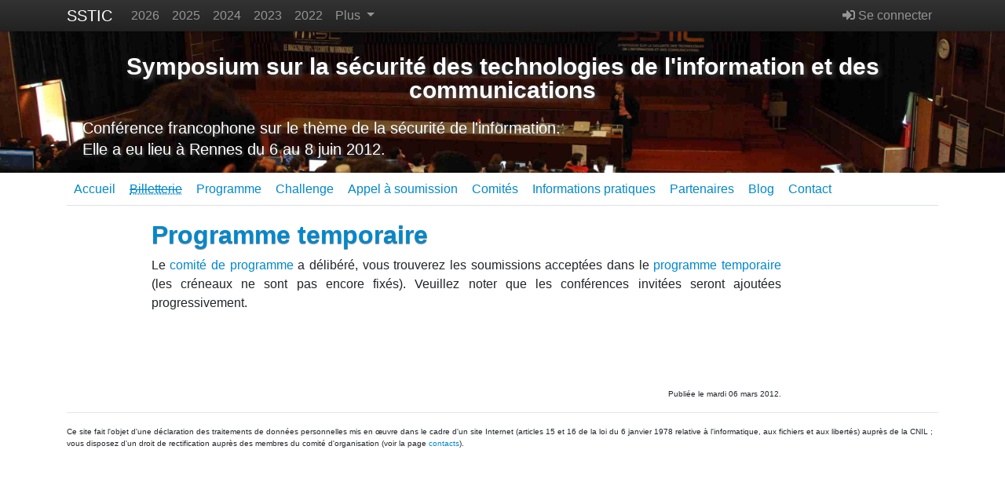

--- FILE ---
content_type: text/html; charset=utf-8
request_url: https://www.sstic.org/2012/news/Programme_temporaire_2012/
body_size: 2475
content:
<!DOCTYPE html>

<html lang="fr">
  <head>
    <title>SSTIC2012 &raquo; Programme temporaire</title>
    <meta http-equiv="Content-Type" content="text/html; charset=utf-8">
    <meta name="google-site-verification" content="TbRhucK0614LdedigMq5BPX9F3hpUzlaaOZeLC9RlsA" />
    <meta name="viewport" content="width=device-width, initial-scale=1, shrink-to-fit=no">
    <link rel="shortcut icon" href="/media/img/favicon.png" />
    <link rel="alternate" type="application/atom+xml"
          title="SSTIC : Actualités"
          href="/feeds/latest/">

    <link href="/media/stylesheets/bootstrap.min.css" rel="stylesheet">
    <link href="/media/stylesheets/fontawesome-all.min.css" rel="stylesheet">
    <link href="/media/stylesheets/style.css" rel="stylesheet">
    <script src="/media/ajax/jquery.min.js"></script>
    <script src="/media/ajax/popper.min.js"></script>
    <script src="/media/ajax/bootstrap.min.js"></script>
    <script src="/media/ajax/sorttable.js"></script>

    
  </head>

  <body>
    

    



<nav class="navbar navbar-expand-md fixed-top navbar-dark bg-dark bg-gradient-light">
  <div class="container">
    <button class="navbar-toggler" type="button" data-toggle="collapse" data-target="#navbarSupportedContent" aria-controls="navbarSupportedContent" aria-expanded="false" aria-label="Toggle navigation">
      <span class="navbar-toggler-icon"></span>
    </button>
    <div class="collapse navbar-collapse" id="navbarSupportedContent">
      <a class="navbar-brand" href="/2012/">SSTIC</a>
      <ul class="navbar-nav mr-auto mt-2 mt-lg-0">
        
        <li class="nav-item"><a class="nav-link" href="/2026/">2026</a></li>
        
        <li class="nav-item"><a class="nav-link" href="/2025/">2025</a></li>
        
        <li class="nav-item"><a class="nav-link" href="/2024/">2024</a></li>
        
        <li class="nav-item"><a class="nav-link" href="/2023/">2023</a></li>
        
        <li class="nav-item"><a class="nav-link" href="/2022/">2022</a></li>
        
        <li class="nav-item dropdown">
          <a class="nav-link dropdown-toggle" href="#" id="plusdropdown" role="button" aria-haspopup="true" aria-expanded="false" data-toggle="dropdown">Plus
            <b class="caret"></b>
          </a>
          <div class="dropdown-menu" aria-labelledby="plusdropdown">
            
            <a class="dropdown-item" href="/2021/">2021</a>
            
            <a class="dropdown-item" href="/2020/">2020</a>
            
            <a class="dropdown-item" href="/2019/">2019</a>
            
            <a class="dropdown-item" href="/2018/">2018</a>
            
            <a class="dropdown-item" href="/2017/">2017</a>
            
            <a class="dropdown-item" href="/2016/">2016</a>
            
            <a class="dropdown-item" href="/2015/">2015</a>
            
            <a class="dropdown-item" href="/2014/">2014</a>
            
            <a class="dropdown-item" href="/2013/">2013</a>
            
            <a class="dropdown-item" href="/2012/">2012</a>
            
            <a class="dropdown-item" href="/2011/">2011</a>
            
            <a class="dropdown-item" href="/2010/">2010</a>
            
            <a class="dropdown-item" href="/2009/">2009</a>
            
            <a class="dropdown-item" href="/2008/">2008</a>
            
            <a class="dropdown-item" href="/2007/">2007</a>
            
            <a class="dropdown-item" href="/2006/">2006</a>
            
            <a class="dropdown-item" href="/2005/">2005</a>
            
            <a class="dropdown-item" href="/2004/">2004</a>
            
            <a class="dropdown-item" href="/2003/">2003</a>
            
            <div class="dropdown-divider"></div>
            <a class="dropdown-item" href="https://twitter.com/sstic/"><i class="glyphicon glyphicon-twitter"></i> @sstic (Twitter)</a>
            <a class="dropdown-item" rel="me" href="https://infosec.exchange/@sstic"><i class="glyphicon glyphicon-mastodon"></i>@sstic (Mastodon)</a>
            <a class="dropdown-item" href="/feeds/latest"><i class="glyphicon glyphicon-rss"></i> Flux Atom</a>
            <a class="dropdown-item" href="http://communaute.sstic.org/"><i class="glyphicon glyphicon-group"></i> communaute.sstic.org</a>
          </div>
        </li>
      </ul>

      <ul class="navbar-nav flex-row ml-md-auto d-md-flex">
        
        <li class="nav-item"><a class="nav-link" href="/account/login?next=/2012/news/Programme_temporaire_2012/"><i class="fas fa-sign-in-alt"></i> Se connecter</a></li>
        
      </ul>
    </div>
  </div>
</nav>


    
      


<header class="jumbotron" id="overview" style="padding: 0">
  <!--
      Je ne sais pas à qui appartient la photographie donc merci à un des photographes :
      Cédric BLANCHER, Pierre CAPILLON, Sylvain SARMEJEANNE et Yvan VANHULLEBUS.
   -->
   <div class="inner" style="margin-top: 0; color: white; background: #ffffff url(/media/img/amphi.small.jpg) top left no-repeat; background-size: cover;  text-shadow: #505050 0.1em 0.1em 0.2em">
     <div class="container">
       <h1 style="text-shadow: #505050 0.1em 0.1em 0.2em; margin-top: 1em">Symposium sur la sécurité des technologies de l'information et des communications</h1>
       <p class="lead" style="margin-top: 1em; margin-left: 1em;">
       Conférence francophone sur le thème de la sécurité de
       l'information. <br />
       Elle a eu lieu
       à Rennes du 6 au  8 juin 2012.
       </p>
     </div>
   </div>
</header>



<div class="container">
  <nav>
    <ul class="nav nav-tabs">
      <li class="nav-item"><a class="nav-link" href="/2012/">Accueil</a></li>
      
      <li class="nav-item"><a class="nav-link strike" href="#"><abbr title="Fermée, les inscriptions ouvrent habituellement au mois d'avril">Billetterie</abbr></a></li>
      
      

      <li class="nav-item"><a class="nav-link" href="/2012/programme/">Programme</a></li>
      
          <li class="nav-item"><a class="nav-link" href="/2012/challenge/">Challenge</a></li>
      
      <li class="nav-item"><a class="nav-link" href="/2012/cfp/">Appel à soumission</a></li>
      <li class="nav-item"><a class="nav-link" href="/2012/comites/">Comités</a></li>
      <li class="nav-item"><a class="nav-link" href="/2012/pratique/">Informations pratiques</a></li>
      <li class="nav-item"><a class="nav-link" href="/2012/partenaires/">Partenaires</a></li>
      <li class="nav-item"><a class="nav-link" href="//blog.sstic.org">Blog</a></li>
      <li class="nav-item"><a class="nav-link" href="/contact/">Contact</a></li>
    </ul>
  </nav>
  
</div>


    

    <div class="content container">
      

<div class="posts col-md-9 offset-md-1" style="text-align: justify">


<article id="Programme_temporaire_2012">
  <div class="page-header">
    <h1><a href="/2012/news/Programme_temporaire_2012/">Programme temporaire</a></h1>
  </div>

  <p>Le <a href="/2012/comites/">comité de programme</a> a délibéré, vous trouverez les soumissions acceptées dans le <a href="/2012/programme/">programme temporaire</a> (les créneaux ne sont pas encore fixés). Veuillez noter que les conférences invitées seront ajoutées progressivement.
</p><p><br>
</p><p><br>
</p>

  <footer>
    Publiée le mardi 06 mars 2012.
  </footer>
</article>

</div>

    </div>

    <footer class="footer">
      <div class="container">
        <hr />
        <p>
          Ce site fait l'objet d'une déclaration des traitements de données
          personnelles mis en &#339;uvre dans le cadre d'un site Internet (articles 15
          et 16 de la loi du 6 janvier 1978 relative à l'informatique, aux fichiers et
          aux libertés) auprès de la CNIL ; vous disposez d'un droit de rectification
          auprès des membres du comité d'organisation (voir la page
          <a href="/contact/">contacts</a>).
        </p>
      </div>
    </footer>
  </body>
</html>


--- FILE ---
content_type: text/css
request_url: https://www.sstic.org/media/stylesheets/style.css
body_size: 1064
content:
.jumbotron {
    padding-top: 20px;
    padding-bottom: 20px;
    margin-bottom: 0px;
}

h1 {
    font-weight: bold; 
    font-size: 2rem;
}

h2 {
    font-size: 1.5rem;
}

.inner {
    overflow: hidden;
}

.jumbotron h1 {
    text-align: center;
    font-size: 30px;
    line-height: 1;
    text-shadow: 0 2px 2px rgba(0, 0, 0, .5);
}

.jumbotron .lead {
    font-size: 20px;
    line-height: 27px;
}

.container-fluid::before, .container-fluid::after {
    display: table;
    content: "";
}

.container-fluid::before, .container-fluid::after {
    clear: both;
  }

body {
    padding-top: 40px;
}

.footer p {
    font-size: 10px;
}

article h1 {
    text-shadow: 0 1px 1px rgba(0, 0, 0, .5);
}

article footer {
    font-size: 10px;
    text-align: right;
    border: 0px;
}

#mauthors {
    margin-top: 15px;
}
#validated .user {
    border: solid black 3px;
    padding: 5px;
    margin: 3px;
    background: #96F2B2;
}

.tabs li span {
    padding: 0 15px;
    margin-right: 2px;
    line-height: 36px;
}

.metainfo {
    font-size: small;
    font-style: italic;
    color: #808080;
    text-align: right;
}

.reviewcomment {
    border-left: solid #808080 3px;
    padding-left: 10px;
}


.centered {
    text-align: center;
}

.nobullet {
    list-style-type: none;
}

#username-formset > li {
    margin: 10px;
}

#username-formset > li > input {
    margin-right: 10px;
}

.biginterligne > li {
    margin: 10px;
}
textarea {
  margin: 0;
  font-size: 100%;
  vertical-align: middle;
  width: 100%;
}

.navbar.fixed-top {
    padding-top: 0px;
    padding-bottom: 0px;
}

.bg-dark {
    background-image: -ms-linear-gradient(top, #333333, #222222);
    background-image: -webkit-gradient(linear, 0 0, 0 100%, from(#333333), to(#222222));
    /*! background-image: -webkit-linear-gradient(top, #333333, #222222); */
    background-image: -o-linear-gradient(top, #333333, #222222);
    background-image: linear-gradient(top, #333333, #222222);
    background-repeat: repeat-x;
    filter: progid:DXImageTransform.Microsoft.gradient(startColorstr='#333333', endColorstr='#222222', GradientType=0);
    -webkit-box-shadow: 0 1px 3px rgba(0, 0, 0, 0.25), inset 0 -1px 0 rgba(0, 0, 0, 0.1);
    -moz-box-shadow: 0 1px 3px rgba(0, 0, 0, 0.25), inset 0 -1px 0 rgba(0, 0, 0, 0.1);
    box-shadow: 0 1px 3px rgba(0, 0, 0, 0.25), inset 0 -1px 0 rgba(0, 0, 0, 0.1);
}

.form-check {
    justify-content: left !important;
}

.col label {
    justify-content: left !important;
}

.nav {
    margin-bottom: 18px;
}

/* fix espacement navbar */
.navbar .nav > li > a {
    padding: 10px 8px 11px;
}

/* borderless table */
.borderless td, .borderless th {
    border: none;
}

/* margin-less */
.marginless {
    margin: 0px;
}

.text-info {
    color: #17a2b8 !important;
}

.container-striped .row-striped:nth-child(2n+1) {
  background-color: #f9f9f9;
}

.container-striped .row-striped {
  border-top: 1px solid #dddddd;
}

a {
  color: #0088cc;
}

.strike {
  text-decoration: line-through;
}

.tt {
  font-family: monospace;
}

.nav-link {
    display: block;
    padding: .5rem .5rem;
}
